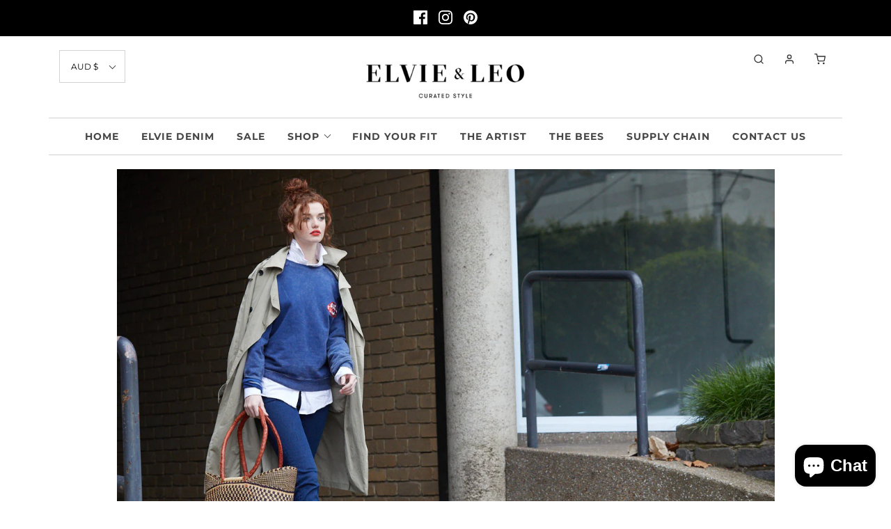

--- FILE ---
content_type: text/javascript
request_url: https://elvieandleo.com/cdn/shop/t/2/assets/size-chart-data.js?v=48160466572483889251650752085
body_size: 2343
content:
AVADA_SC.campaigns=[{id:"f6mTmSGSTgLwghIgbuoj",createdAt:{_seconds:1599899075,_nanoseconds:934e6},countries_all:!0,displayType:"MANUAL",shopId:"nCB1sbPZ025OvgHcJRGo",isRemoveBranding:!1,homePagePosition:"",smartSelector:!1,inlinePosition:"after",productIds:[5359379546156,5359375155244],showOnHomePage:!1,conditions:{type:"ALL",conditions:[{operation:"CONTAINS",type:"TITLE",value:""}]},position:"",collectionPagePosition:"",status:!0,countries:[],click:20,priority:0,name:"kids tshirt",contentConfigs:[{position:0,value:'<h3 style="font-weight: 600; font-size: 1.8rem; text-align: center;">Kids Top Size Chart</h3><p style="text-align: center;"><br></p><img src="https://firebasestorage.googleapis.com/v0/b/avada-size-chart.appspot.com/o/charts_content%2Fkids1.jpg?alt=media&amp;token=82b6386a-72ab-4909-b6b8-fbb757bf3350" alt="Uploaded Image"><p><br></p><img src="https://firebasestorage.googleapis.com/v0/b/avada-size-chart.appspot.com/o/charts_content%2Fkids2.jpg?alt=media&amp;token=00edc6ae-d7cb-4715-9c4a-91637250f3c5" alt="Uploaded Image">'},{value:'<table style="width: 103.037%; text-align: center;">\n    <tbody>\n        <tr>\n            <th colspan="2" style="background-color: rgb(0, 0, 0); color: rgb(255, 255, 255); text-align: center; width: 23.8612%;" rowspan="2">SIZE</th>\n            <th style="background-color: rgb(0, 0, 0); color: rgb(255, 255, 255); text-align: center; width: 11.9306%;" rowspan="2"><strong>AGE</strong></th>\n            <th style="background-color: rgb(0, 0, 0); color: rgb(255, 255, 255); text-align: center; width: 18.0043%;" colspan="2"><strong>HEIGHT</strong></th>\n            <th style="background-color: rgb(0, 0, 0); color: rgb(255, 255, 255); text-align: center; width: 8.67679%;"><strong>WEIGHT</strong></th>\n            <th style="background-color: rgb(0, 0, 0); color: rgb(255, 255, 255); text-align: center; width: 19.3059%;" colspan="2"><strong>CHEST</strong></th>\n            <th style="background-color: rgb(0, 0, 0); color: rgb(255, 255, 255); text-align: center; width: 19.3059%;" colspan="2">WAIST</th>\n        </tr>\n        <tr>\n            <td style="width: 8.45987%; text-align: center; background-color: rgb(0, 0, 0); color: rgb(243, 243, 243);">cm</td>\n            <td style="width: 8.67679%; text-align: center; background-color: rgb(0, 0, 0); color: rgb(243, 243, 243);">in</td>\n            <td style="width: 8.67679%; text-align: center; background-color: rgb(0, 0, 0); color: rgb(243, 243, 243);"><br></td>\n            <td style="width: 8.67679%; text-align: center; background-color: rgb(0, 0, 0); color: rgb(243, 243, 243);">cm</td>\n            <td style="width: 9.97831%; text-align: center; background-color: rgb(0, 0, 0); color: rgb(243, 243, 243);">in</td>\n            <td style="width: 8.67679%; text-align: center; background-color: rgb(0, 0, 0); color: rgb(243, 243, 243);">cm</td>\n            <td style="text-align: center; width: 9.97831%; background-color: rgb(0, 0, 0); color: rgb(243, 243, 243);">in</td>\n        </tr>\n        <tr>\n            <td style="background-color: rgb(217, 217, 217); text-align: center;"><span style="background-color: rgb(217, 217, 217);">4</span></td>\n            <td style="background-color: rgb(217, 217, 217); text-align: center; width: 9.76139%;">XS</td>\n            <td style="background-color: rgb(217, 217, 217); text-align: center; width: 11.9306%;">3 - 4</td>\n            <td style="background-color: rgb(217, 217, 217); text-align: center; width: 8.45987%;">96 - 104 cm</td>\n            <td style="width: 8.67679%; background-color: rgb(217, 217, 217);">243.84-264.16<span style="background-color: rgb(204, 204, 204);">\n                    <google-sheets-html-origin>\n                        <style type="text/css">\n                            <!--td {border: 1px solid #ccc;}br {mso-data-placement:same-cell;}\n                            -->\n                        </style>\n                    </google-sheets-html-origin>\n                </span></td>\n            <td style="background-color: rgb(217, 217, 217); text-align: center; width: 8.67679%;">16 - 18 kg</td>\n            <td style="background-color: rgb(217, 217, 217); text-align: center; width: 8.67679%;">53 - 56 cm</td>\n            <td style="width: 9.97831%; background-color: rgb(217, 217, 217);">134.62-142.24</td>\n            <td style="background-color: rgb(217, 217, 217); text-align: center; width: 8.67679%;">55 - 56 cm</td>\n            <td style="width: 9.97831%; background-color: rgb(217, 217, 217);">139.7-142.24</td>\n        </tr>\n        <tr>\n            <td style="text-align: center;">5</td>\n            <td style="text-align: center; width: 9.76139%;">S</td>\n            <td style="text-align: center; width: 11.9306%;">4 - 5</td>\n            <td style="text-align: center; width: 8.45987%;">104 - 112 cm</td>\n            <td style="width: 8.67679%;">264.16-284.48</td>\n            <td style="text-align: center; width: 8.67679%;">18 - 20 kg</td>\n            <td style="text-align: center; width: 8.67679%;">56 - 58 cm</td>\n            <td style="width: 9.97831%;">142.24-147.32</td>\n            <td style="text-align: center; width: 8.67679%;">56 - 57 cm</td>\n            <td style="width: 9.97831%;">142.24-144.78</td>\n        </tr>\n        <tr>\n            <td style="background-color: rgb(217, 217, 217); text-align: center;">6</td>\n            <td style="background-color: rgb(217, 217, 217); text-align: center; width: 9.76139%;">S</td>\n            <td style="background-color: rgb(217, 217, 217); text-align: center; width: 11.9306%;">5 - 6</td>\n            <td style="background-color: rgb(217, 217, 217); text-align: center; width: 8.45987%;">112 - 118 cm</td>\n            <td style="width: 8.67679%; background-color: rgb(217, 217, 217);">284.48-299.72</td>\n            <td style="background-color: rgb(217, 217, 217); text-align: center; width: 8.67679%;">20 - 23 kg</td>\n            <td style="background-color: rgb(217, 217, 217); text-align: center; width: 8.67679%;">58 - 61 cm</td>\n            <td style="width: 9.97831%; background-color: rgb(217, 217, 217);">147.32-154.94</td>\n            <td style="background-color: rgb(217, 217, 217); text-align: center; width: 8.67679%;">57 - 58 cm</td>\n            <td style="width: 9.97831%; background-color: rgb(217, 217, 217);">144.78-147.32</td>\n        </tr>\n        <tr>\n            <td style="text-align: center;">6X / 7</td>\n            <td style="text-align: center; width: 9.76139%;">M</td>\n            <td style="text-align: center; width: 11.9306%;">6 - 7</td>\n            <td style="text-align: center; width: 8.45987%;">118 - 128 cm</td>\n            <td style="width: 8.67679%;">299.72-325.12</td>\n            <td style="text-align: center; width: 8.67679%;">23 - 26 kg</td>\n            <td style="text-align: center; width: 8.67679%;">61 - 66 cm</td>\n            <td style="width: 9.97831%;">154.94-167.64</td>\n            <td style="text-align: center; width: 8.67679%;">58 - 60 cm</td>\n            <td style="width: 9.97831%;">147.32-152.4</td>\n        </tr>\n        <tr>\n            <td style="background-color: rgb(217, 217, 217); text-align: center;">8</td>\n            <td style="background-color: rgb(217, 217, 217); text-align: center; width: 9.76139%;">M</td>\n            <td style="background-color: rgb(217, 217, 217); text-align: center; width: 11.9306%;">7 - 8</td>\n            <td style="background-color: rgb(217, 217, 217); text-align: center; width: 8.45987%;">128 - 133 cm</td>\n            <td style="width: 8.67679%; background-color: rgb(217, 217, 217);">325.12-337.82</td>\n            <td style="background-color: rgb(217, 217, 217); text-align: center; width: 8.67679%;">26 - 29 kg</td>\n            <td style="background-color: rgb(217, 217, 217); text-align: center; width: 8.67679%;">66 - 69 cm</td>\n            <td style="width: 9.97831%; background-color: rgb(217, 217, 217);">167.64-175.26</td>\n            <td style="background-color: rgb(217, 217, 217); text-align: center; width: 8.67679%;">60 - 62 cm</td>\n            <td style="width: 9.97831%; background-color: rgb(217, 217, 217);">152.4-157.48</td>\n        </tr>\n        <tr>\n            <td style="text-align: center;">10</td>\n            <td style="text-align: center; width: 9.76139%;">L</td>\n            <td style="text-align: center; width: 11.9306%;">8 - 9</td>\n            <td style="text-align: center; width: 8.45987%;">133 - 140 cm</td>\n            <td style="width: 8.67679%;">337.82-355.6</td>\n            <td style="text-align: center; width: 8.67679%;">29 - 34 kg</td>\n            <td style="text-align: center; width: 8.67679%;">69 - 72 cm</td>\n            <td style="width: 9.97831%;">175.26-182.88</td>\n            <td style="text-align: center; width: 8.67679%;">62 - 64 cm</td>\n            <td style="width: 9.97831%;">157.48-162.56</td>\n        </tr>\n        <tr>\n            <td style="background-color: rgb(217, 217, 217); text-align: center;">12</td>\n            <td style="background-color: rgb(217, 217, 217); text-align: center; width: 9.76139%;">L</td>\n            <td style="background-color: rgb(217, 217, 217); text-align: center; width: 11.9306%;">9 - 10</td>\n            <td style="background-color: rgb(217, 217, 217); text-align: center; width: 8.45987%;">140 - 147 cm</td>\n            <td style="width: 8.67679%; background-color: rgb(217, 217, 217);">355.6-373.38</td>\n            <td style="background-color: rgb(217, 217, 217); text-align: center; width: 8.67679%;">34 - 39 kg</td>\n            <td style="background-color: rgb(217, 217, 217); text-align: center; width: 8.67679%;">72 - 76 cm</td>\n            <td style="width: 9.97831%; background-color: rgb(217, 217, 217);">182.88-193.04</td>\n            <td style="background-color: rgb(217, 217, 217); text-align: center; width: 8.67679%;">64 - 66 cm</td>\n            <td style="width: 9.97831%; background-color: rgb(217, 217, 217);">162.56-167.64</td>\n        </tr>\n        <tr>\n            <td style="text-align: center;">14</td>\n            <td style="text-align: center; width: 9.76139%;">XL</td>\n            <td style="text-align: center; width: 11.9306%;">10 - 11</td>\n            <td style="text-align: center; width: 8.45987%;">147 - 155 cm</td>\n            <td style="width: 8.67679%;">373.38-393.7</td>\n            <td style="text-align: center; width: 8.67679%;">39 - 45 kg</td>\n            <td style="text-align: center; width: 8.67679%;">76 - 80 cm</td>\n            <td style="width: 9.97831%;">193.04-203.2</td>\n            <td style="text-align: center; width: 8.67679%;">66 - 71 cm</td>\n            <td style="width: 9.97831%;">167.64-180.34</td>\n        </tr>\n        <tr>\n            <td style="background-color: rgb(217, 217, 217); text-align: center;">16</td>\n            <td style="background-color: rgb(217, 217, 217); text-align: center; width: 9.76139%;">XXL</td>\n            <td style="color: rgb(0, 0, 0); background-color: rgb(217, 217, 217); text-align: center; width: 11.9306%;">11 - 12</td>\n            <td style="color: rgb(0, 0, 0); background-color: rgb(217, 217, 217); text-align: center; width: 8.45987%;">155 - 159 cm</td>\n            <td style="width: 8.67679%; background-color: rgb(217, 217, 217);">393.7-403.86</td>\n            <td style="color: rgb(0, 0, 0); background-color: rgb(217, 217, 217); text-align: center; width: 8.67679%;">45 - 49 kg</td>\n            <td style="background-color: rgb(217, 217, 217); text-align: center; width: 8.67679%;">80 - 85 cm</td>\n            <td style="width: 9.97831%; background-color: rgb(217, 217, 217);">203.2-<br>215.9</td>\n            <td style="background-color: rgb(217, 217, 217); text-align: center; width: 8.67679%;">71 - 76 cm</td>\n            <td style="width: 9.97831%; background-color: rgb(217, 217, 217);">180.34-193.04</td>\n        </tr>\n        <tr>\n            <td style="text-align: center;">18</td>\n            <td style="text-align: center; width: 9.76139%;">XXXL</td>\n            <td style="text-align: center; width: 11.9306%;">12 - 13</td>\n            <td style="text-align: center; width: 8.45987%;">159 - 162 cm</td>\n            <td style="width: 8.67679%;">403.86-411.48</td>\n            <td style="text-align: center; width: 8.67679%;">49 - 52 kg</td>\n            <td style="text-align: center; width: 8.67679%;">85 - 89 cm</td>\n            <td style="width: 9.97831%;">215.9-226.06</td>\n            <td style="text-align: center; width: 8.67679%;">76 - 81 cm</td>\n            <td style="width: 9.97831%;">193.04-205.74</td>\n        </tr>\n    </tbody>\n</table>',position:1},{position:2,value:'<h3 style="font-weight: 600; font-size: 1.8rem;">How to measure?</h3>'},{position:3,value:'<img style="position: relative;max-width: 100%;" src="http://cdn1.avada.io/sizechart/Modals_Kid2.png" alt="">'}],collectionPageInlinePosition:"after",showOnCollectionPage:!0,shopDomain:"elvie-leo.myshopify.com",homePageInlinePosition:"after"},{id:"Do0diZKfoz60V614NTNF",countries:[],createdAt:{_seconds:1599898660,_nanoseconds:579e6},collectionPageInlinePosition:"after",name:"stripe T2",showOnHomePage:!0,conditions:{type:"ALL",conditions:[{operation:"CONTAINS",value:"",type:"TITLE"}]},isRemoveBranding:!1,productIds:[5362835882028,5362836668460],shopId:"nCB1sbPZ025OvgHcJRGo",countries_all:!0,contentConfigs:[{value:'<h3 style="font-weight: 600; font-size: 1.8rem; text-align: center;">Women\'s T-shirt&nbsp;Size Chart</h3><p><br></p><img src="https://firebasestorage.googleapis.com/v0/b/avada-size-chart.appspot.com/o/charts_content%2FE%26L_SIZING%20TILES2.jpg?alt=media&amp;token=72101480-7b37-4999-99ef-19a83a3c8822" alt="Uploaded Image">',position:0}],priority:0,shopDomain:"elvie-leo.myshopify.com",homePagePosition:"",click:87,status:!0,displayType:"MANUAL",inlinePosition:"after",homePageInlinePosition:"after",position:"",showOnCollectionPage:!0,smartSelector:!1,collectionPagePosition:""},{id:"0Sk677kh2VyPnT2Or1ii",homePagePosition:"",position:"",homePageInlinePosition:"after",collectionPageInlinePosition:"after",click:92,countries_all:!0,showOnHomePage:!0,collectionPagePosition:"",productIds:[5384075313196,5362835882028,5362834833452,5362834833452],smartSelector:!1,contentConfigs:[{value:'<h3 style="font-weight: 600; font-size: 1.8rem; text-align: center;">Women\'s T-Shirt&nbsp;Size Chart</h3><p><br></p><img src="https://firebasestorage.googleapis.com/v0/b/avada-size-chart.appspot.com/o/charts_content%2FE%26L_SIZING%20TILES2.jpg?alt=media&amp;token=cbf323d7-1d4a-4639-b0c2-719b88b5cb48" alt="Uploaded Image">',position:0}],status:!0,shopDomain:"elvie-leo.myshopify.com",name:"stripe",isRemoveBranding:!1,inlinePosition:"after",shopId:"nCB1sbPZ025OvgHcJRGo",countries:[],conditions:{type:"ALL",conditions:[{operation:"CONTAINS",type:"TITLE",value:""}]},priority:0,createdAt:{_seconds:1599898513,_nanoseconds:642e6},displayType:"MANUAL",showOnCollectionPage:!0},{id:"b41OjpqyWhTZBfLegq5T",name:"LONG SLEEVE",click:56,priority:0,inlinePosition:"after",status:!0,position:"",countries_all:!0,showOnHomePage:!0,contentConfigs:[{chosen:!1,selected:!1,value:'<h3 style="font-weight: 600; font-size: 1.8rem; text-align: center;">Women\'s T-Shirt&nbsp;Size Chart</h3><p><br></p><br><img src="https://firebasestorage.googleapis.com/v0/b/avada-size-chart.appspot.com/o/charts_content%2FE%26L_SIZING%20TILES2.jpg?alt=media&amp;token=182ab19d-4693-4b7a-8e6e-b4b79f95b151" alt="Uploaded Image">',position:0}],showOnCollectionPage:!0,shopDomain:"elvie-leo.myshopify.com",smartSelector:!1,isRemoveBranding:!1,displayType:"MANUAL",shopId:"nCB1sbPZ025OvgHcJRGo",countries:[],productIds:[6619376189484,5362835128364],collectionPageInlinePosition:"after",collectionPagePosition:"",homePageInlinePosition:"after",conditions:{conditions:[{value:"",operation:"CONTAINS",type:"TITLE"}],type:"ALL"},homePagePosition:"",createdAt:{_seconds:1599898375,_nanoseconds:832e6}},{id:"06B1eo3c40FiorjXoAgA",isRemoveBranding:!1,showOnHomePage:!0,displayType:"MANUAL",createdAt:{_seconds:1599898222,_nanoseconds:586e6},inlinePosition:"after",showOnCollectionPage:!0,collectionPageInlinePosition:"after",shopId:"nCB1sbPZ025OvgHcJRGo",homePagePosition:"",position:"",productIds:[5362835423276],name:"The faded T",countries:[],collectionPagePosition:"",homePageInlinePosition:"after",shopDomain:"elvie-leo.myshopify.com",click:9,status:!0,conditions:{type:"ALL",conditions:[{type:"TITLE",operation:"CONTAINS",value:""}]},countries_all:!0,contentConfigs:[{value:'<h3 style="font-weight: 600; font-size: 1.8rem; text-align: center;">Women\'s T-Shirt Size Chart</h3><p><br></p><img src="https://firebasestorage.googleapis.com/v0/b/avada-size-chart.appspot.com/o/charts_content%2Fdrop%20T.jpg?alt=media&amp;token=f3d08e4e-ad57-423d-8dbf-d1ca5fc2dbb3" alt="Uploaded Image">',position:0}],priority:0,smartSelector:!1},{id:"jkkV6fkbCYpmlLYnyiMS",countries:[],conditions:{conditions:[{operation:"CONTAINS",type:"TITLE",value:""}],type:"ALL"},homePageInlinePosition:"after",priority:0,isRemoveBranding:!1,countries_all:!0,showOnHomePage:!0,displayType:"MANUAL",shopDomain:"elvie-leo.myshopify.com",smartSelector:!1,inlinePosition:"after",showOnCollectionPage:!0,click:52,status:!0,contentConfigs:[{value:'<h3 style="font-weight: 600; font-size: 1.8rem; text-align: center;">Women\'s T-Shirt&nbsp;Size Chart</h3><p style="text-align: center;"><br></p><img src="https://firebasestorage.googleapis.com/v0/b/avada-size-chart.appspot.com/o/charts_content%2FNAVY.jpg?alt=media&amp;token=a26f44c9-ae97-4a20-b4db-a580a9c5c970" alt="Uploaded Image">',position:0}],shopId:"nCB1sbPZ025OvgHcJRGo",homePagePosition:"",position:"",productIds:[5362838274092],collectionPagePosition:"",createdAt:{_seconds:1599898033,_nanoseconds:671e6},collectionPageInlinePosition:"after",name:"T-SHIRT SIZE CHART"},{id:"Ydog1hRfVIJwoJfK3KIC",click:2761,createdAt:{_seconds:1594943775,_nanoseconds:59e7},countries_all:!0,shopId:"nCB1sbPZ025OvgHcJRGo",productIds:[],conditions:{type:"ALL",conditions:[{value:"",type:"TITLE",operation:"CONTAINS"}]},name:"My First Campaign",contentConfigs:[{value:'<h3 style="font-weight: 600; font-size: 1.8rem;">Size Guide - Elvie &amp; Leo</h3>',position:0},{value:'<div style="display: flex; flex-wrap: wrap;"><div style="width:30%;padding-right:20px;"><div><img style="position: relative;max-width: 100%;" src="https://cdn.shopify.com/s/files/1/0330/2591/6972/files/women-main.jpg"></div><div>.</div></div><div style="width:65%;padding-left:20px;"><h4 style="font-size:18px">Apparel</h4><p><br></p><table style="width: 100%; margin-left: 0%;"><tbody><tr><th>International</th><th>Aus</th><th>Jean</th><th>Measurements</th></tr><tr><td style="background-color: rgb(217, 217, 217);">XXS</td><td style="background-color: rgb(217, 217, 217);">6</td><td style="background-color: rgb(217, 217, 217);">24</td><td style="background-color: rgb(217, 217, 217);">Bust:81cm<br>Waist:60cm<br>Hip:88cm</td></tr><tr><td>XS</td><td>8</td><td>26</td><td>Bust:85cm<br>Waist:64cm<br>Hip:92cm</td></tr><tr><td style="background-color: rgb(217, 217, 217);">S</td><td style="background-color: rgb(217, 217, 217);">10</td><td style="background-color: rgb(217, 217, 217);">28</td><td style="background-color: rgb(217, 217, 217);">Bust:90cm<br>Waist:69cm<br>Hip:97cm</td></tr><tr><td>M</td><td>12</td><td>30</td><td>Bust:95cm<br>Waist:74cm<br>Hip:102cm</td></tr><tr><td style="background-color: rgb(217, 217, 217);">L</td><td style="background-color: rgb(217, 217, 217);">14</td><td style="background-color: rgb(217, 217, 217);">32</td><td style="background-color: rgb(217, 217, 217);">Bust:100cm<br>Waist:79cm<br>Hip:107cm</td></tr><tr><td>XL</td><td>16</td><td>34</td><td>Bust:105cm<br>Waist:89cm<br>Hip:112cm</td></tr></tbody></table></div></div>',position:1}],countries:[],shopDomain:"elvie-leo.myshopify.com",status:!0,displayType:"ALL_PRODUCT",priority:0,isRemoveBranding:!1}],AVADA_SC.settings={id:"tth3uXoXsDy4K1ygXXt7",customIcon:!1,shopId:"nCB1sbPZ025OvgHcJRGo",disableWatermark:!1,createdAt:{_seconds:1594943275,_nanoseconds:375e6},modalPosition:"modal-center",position:".product-page--submit-action",modalOverlayColor:"#7b7b7b",buttonWidth:"80",collectionPageInlinePosition:"after",enableGa:!1,mobilePosition:"top",tableAnimation:!1,modalWidth:84,hasCustomCss:!0,buttonHeight:"35",modalTextColor:"#232323",displayType:"inline-link",inlinePosition:"before",shopDomain:"elvie-leo.myshopify.com",modalHeader:"",linkTextColor:"#232323",customCss:"",hideText:!0,buttonPosition:"middle-right",modalShadow:!0,linkBgColor:"#FFFFFF",showMobile:!0,modalHeight:64,modalBgColor:"#FFFFFF",modalBorderRadius:5,collectionPagePosition:"",linkIcon:"https://cdn1.avada.io/sizechart/ruler.svg",tableHoverColor:"#FFFFFF",homePageInlinePosition:"after",buttonRotation:!0,linkText:"Size chart",buttonBorderRadius:10,modalLeft:8,modalTop:18,homePagePosition:""};
//# sourceMappingURL=/cdn/shop/t/2/assets/size-chart-data.js.map?v=48160466572483889251650752085
